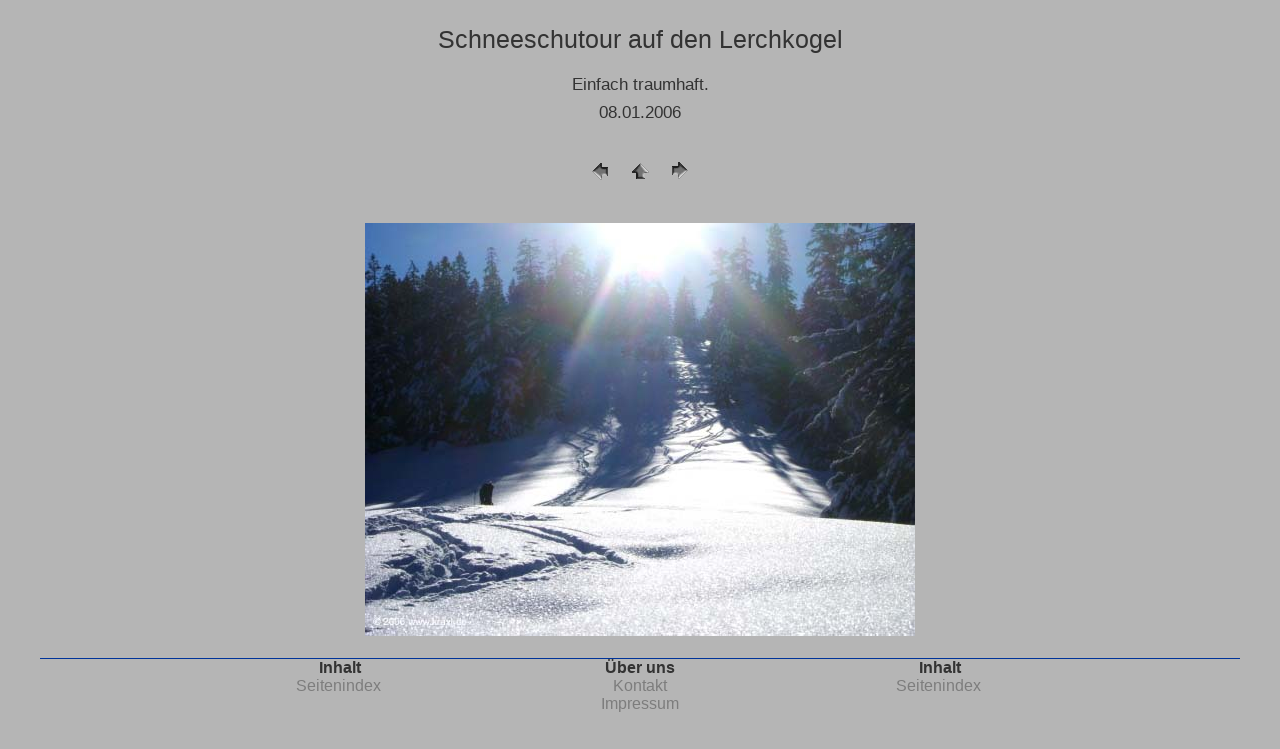

--- FILE ---
content_type: text/html; charset=UTF-8
request_url: https://www.kraxl.de/06/lerchkogel06/pages/lerchkogel06-008.htm
body_size: 902
content:
<!doctype html>
<html lang="de">
	<HEAD>
		<TITLE>Schneeschutour auf den Lerchkogel</TITLE>
		<meta http-equiv="Content-Type" content="text/html; charset=utf-8">
  <meta name="viewport" content="width=device-width, initial-scale=1">
  <meta name="Autor" content="H.Wessels, www.kraxl.de"><meta name="copyright" content="www.kraxl.de">
		<meta name="createDate" content="20.01.2006">
		<meta name="page-topic" content="Hobby">
		<meta name="abstract" content="Bergsteigen">
		<meta name="content-language" content="de">
		<META NAME="Subject" CONTENT="Klettersteige, Bergtour, Bergwanderung, Schneeschuhtouren, Hochtouren Schneeschuhgehen">
		<meta name="keywords" content="Klettersteige, Schneeschuhtour, Lerchkogel, Sylvenstein, Speichersee, Karwendel, Kochelsee, Schneeschuhe,  Winterbergsteigen, Lerchkogel,">
		<meta name="description" content="Kraxeln in den Voralpen-Alpen-Dolomiten - Klettersteige, Schneeschuhtouren und mehr...">
	<link rel="stylesheet" type="text/css" href="https://www.kraxl.de/css/galerie.css">
<link rel="icon" href="https://www.kraxl.de/favicon.ico" type="image/vnd.microsoft.icon">   
</head>
<body><div class="center">
    <h1>Schneeschutour 
        auf den Lerchkogel</h1>
    <h3>Einfach traumhaft.<BR>
        08.01.2006</h3>
    <table class="center">
<tr>      <td><A href="lerchkogel06-007.htm" ><IMG src="../../../images/previous.gif" height="30" width="30"  alt=Zurück></A></td>
	<TD ><A href="../lerchkogel06start.html" ><IMG src="../../../images/home.gif" height="30" width="30"  alt=Home></A></td>
	<TD ><A href="lerchkogel06-009.htm" ><IMG src="../../../images/next.gif" height="30" width="30"  alt=Weiter></A></td>
</TR>
</TABLE>
<P><CENTER><IMG class="img-float" src="../images/lerchkogel06-008.jpg"  border="1" alt=lerchkogel06-008></CENTER></P>
<P><CENTER> </CENTER></P> <footer>
<div id="footer" >
	<div id="box-footer" class="flexbox">    
	<div class="box-01">
	<strong>Inhalt</strong><br>
	<a href="https://www.kraxl.de/seitenindex.html" class="speziell">Seitenindex</a>&nbsp;
	</div>
	<div class="box-02">
        <strong>Über uns</strong><br>
	<a href="https://www.kraxl.de/kontakt.html" class="speziell">Kontakt</a><br>
	<a href="https://www.kraxl.de/impressum.html" class="speziell">Impressum</a><br>
	</div>
	<div class="box-03">
        <strong>Inhalt</strong><br>
	<a href="https://www.kraxl.de/seitenindex.html" class="speziell">Seitenindex</a>&nbsp;
	</div>
</div><br>&nbsp;
	© 2002 - 2026 - <a href="https://www.kraxl.de/" class="speziell">kraxl.de</a> - Alle Rechte vorbehalten.
	<p>&nbsp;</p>
</footer>
</BODY>

</HTML>
